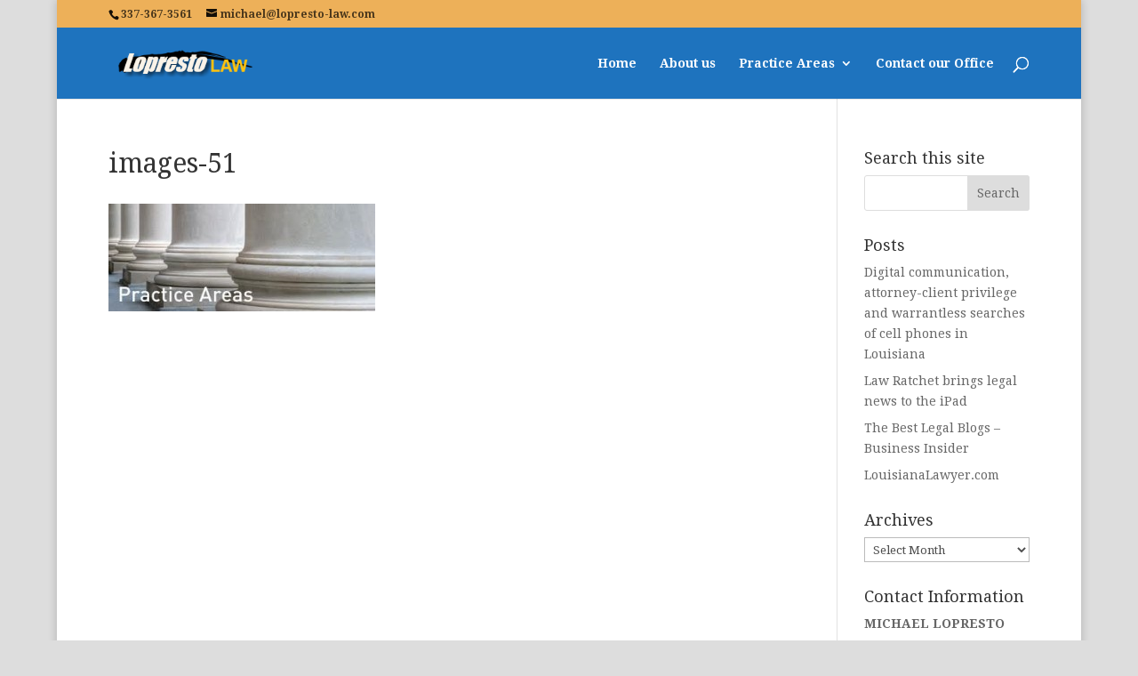

--- FILE ---
content_type: text/html; charset=UTF-8
request_url: https://office.lopresto-law.com/practice-areas/images-51/
body_size: 9389
content:
<!DOCTYPE html>
<html dir="ltr" lang="en-US">
<head>
	<meta charset="UTF-8" />
<meta http-equiv="X-UA-Compatible" content="IE=edge">
	<link rel="pingback" href="https://office.lopresto-law.com/xmlrpc.php" />

	<script type="text/javascript">
		document.documentElement.className = 'js';
	</script>

	<script>var et_site_url='https://office.lopresto-law.com';var et_post_id='203';function et_core_page_resource_fallback(a,b){"undefined"===typeof b&&(b=a.sheet.cssRules&&0===a.sheet.cssRules.length);b&&(a.onerror=null,a.onload=null,a.href?a.href=et_site_url+"/?et_core_page_resource="+a.id+et_post_id:a.src&&(a.src=et_site_url+"/?et_core_page_resource="+a.id+et_post_id))}
</script><title>images-51 | Lopresto-law</title>

		<!-- All in One SEO 4.3.4.1 - aioseo.com -->
		<meta name="robots" content="max-image-preview:large" />
		<link rel="canonical" href="https://office.lopresto-law.com/practice-areas/images-51/" />
		<meta name="generator" content="All in One SEO (AIOSEO) 4.3.4.1 " />
		<script type="application/ld+json" class="aioseo-schema">
			{"@context":"https:\/\/schema.org","@graph":[{"@type":"BreadcrumbList","@id":"https:\/\/office.lopresto-law.com\/practice-areas\/images-51\/#breadcrumblist","itemListElement":[{"@type":"ListItem","@id":"https:\/\/office.lopresto-law.com\/#listItem","position":1,"item":{"@type":"WebPage","@id":"https:\/\/office.lopresto-law.com\/","name":"Home","description":"Law Office of Michael Lopresto, New Iberia, Louisiana","url":"https:\/\/office.lopresto-law.com\/"},"nextItem":"https:\/\/office.lopresto-law.com\/practice-areas\/images-51\/#listItem"},{"@type":"ListItem","@id":"https:\/\/office.lopresto-law.com\/practice-areas\/images-51\/#listItem","position":2,"item":{"@type":"WebPage","@id":"https:\/\/office.lopresto-law.com\/practice-areas\/images-51\/","name":"images-51","url":"https:\/\/office.lopresto-law.com\/practice-areas\/images-51\/"},"previousItem":"https:\/\/office.lopresto-law.com\/#listItem"}]},{"@type":"ItemPage","@id":"https:\/\/office.lopresto-law.com\/practice-areas\/images-51\/#itempage","url":"https:\/\/office.lopresto-law.com\/practice-areas\/images-51\/","name":"images-51 | Lopresto-law","inLanguage":"en-US","isPartOf":{"@id":"https:\/\/office.lopresto-law.com\/#website"},"breadcrumb":{"@id":"https:\/\/office.lopresto-law.com\/practice-areas\/images-51\/#breadcrumblist"},"datePublished":"2013-06-16T21:42:08-05:00","dateModified":"2013-06-16T21:42:08-05:00"},{"@type":"Organization","@id":"https:\/\/office.lopresto-law.com\/#organization","name":"Lopresto-law","url":"https:\/\/office.lopresto-law.com\/"},{"@type":"WebSite","@id":"https:\/\/office.lopresto-law.com\/#website","url":"https:\/\/office.lopresto-law.com\/","name":"Lopresto-law","description":"Law Office of Michael Lopresto","inLanguage":"en-US","publisher":{"@id":"https:\/\/office.lopresto-law.com\/#organization"}}]}
		</script>
		<!-- All in One SEO -->

<link rel='dns-prefetch' href='//fonts.googleapis.com' />
<link rel="alternate" type="application/rss+xml" title="Lopresto-law &raquo; Feed" href="https://office.lopresto-law.com/feed/" />
<link rel="alternate" type="application/rss+xml" title="Lopresto-law &raquo; Comments Feed" href="https://office.lopresto-law.com/comments/feed/" />
<link rel="alternate" type="application/rss+xml" title="Lopresto-law &raquo; images-51 Comments Feed" href="https://office.lopresto-law.com/practice-areas/images-51/feed/" />
<script type="text/javascript">
window._wpemojiSettings = {"baseUrl":"https:\/\/s.w.org\/images\/core\/emoji\/14.0.0\/72x72\/","ext":".png","svgUrl":"https:\/\/s.w.org\/images\/core\/emoji\/14.0.0\/svg\/","svgExt":".svg","source":{"concatemoji":"https:\/\/office.lopresto-law.com\/wp-includes\/js\/wp-emoji-release.min.js?ver=6.2.8"}};
/*! This file is auto-generated */
!function(e,a,t){var n,r,o,i=a.createElement("canvas"),p=i.getContext&&i.getContext("2d");function s(e,t){p.clearRect(0,0,i.width,i.height),p.fillText(e,0,0);e=i.toDataURL();return p.clearRect(0,0,i.width,i.height),p.fillText(t,0,0),e===i.toDataURL()}function c(e){var t=a.createElement("script");t.src=e,t.defer=t.type="text/javascript",a.getElementsByTagName("head")[0].appendChild(t)}for(o=Array("flag","emoji"),t.supports={everything:!0,everythingExceptFlag:!0},r=0;r<o.length;r++)t.supports[o[r]]=function(e){if(p&&p.fillText)switch(p.textBaseline="top",p.font="600 32px Arial",e){case"flag":return s("\ud83c\udff3\ufe0f\u200d\u26a7\ufe0f","\ud83c\udff3\ufe0f\u200b\u26a7\ufe0f")?!1:!s("\ud83c\uddfa\ud83c\uddf3","\ud83c\uddfa\u200b\ud83c\uddf3")&&!s("\ud83c\udff4\udb40\udc67\udb40\udc62\udb40\udc65\udb40\udc6e\udb40\udc67\udb40\udc7f","\ud83c\udff4\u200b\udb40\udc67\u200b\udb40\udc62\u200b\udb40\udc65\u200b\udb40\udc6e\u200b\udb40\udc67\u200b\udb40\udc7f");case"emoji":return!s("\ud83e\udef1\ud83c\udffb\u200d\ud83e\udef2\ud83c\udfff","\ud83e\udef1\ud83c\udffb\u200b\ud83e\udef2\ud83c\udfff")}return!1}(o[r]),t.supports.everything=t.supports.everything&&t.supports[o[r]],"flag"!==o[r]&&(t.supports.everythingExceptFlag=t.supports.everythingExceptFlag&&t.supports[o[r]]);t.supports.everythingExceptFlag=t.supports.everythingExceptFlag&&!t.supports.flag,t.DOMReady=!1,t.readyCallback=function(){t.DOMReady=!0},t.supports.everything||(n=function(){t.readyCallback()},a.addEventListener?(a.addEventListener("DOMContentLoaded",n,!1),e.addEventListener("load",n,!1)):(e.attachEvent("onload",n),a.attachEvent("onreadystatechange",function(){"complete"===a.readyState&&t.readyCallback()})),(e=t.source||{}).concatemoji?c(e.concatemoji):e.wpemoji&&e.twemoji&&(c(e.twemoji),c(e.wpemoji)))}(window,document,window._wpemojiSettings);
</script>
<meta content="Divi v.4.3.2" name="generator"/><style type="text/css">
img.wp-smiley,
img.emoji {
	display: inline !important;
	border: none !important;
	box-shadow: none !important;
	height: 1em !important;
	width: 1em !important;
	margin: 0 0.07em !important;
	vertical-align: -0.1em !important;
	background: none !important;
	padding: 0 !important;
}
</style>
	<link rel='stylesheet' id='wp-block-library-css' href='https://office.lopresto-law.com/wp-includes/css/dist/block-library/style.min.css?ver=6.2.8' type='text/css' media='all' />
<link rel='stylesheet' id='classic-theme-styles-css' href='https://office.lopresto-law.com/wp-includes/css/classic-themes.min.css?ver=6.2.8' type='text/css' media='all' />
<style id='global-styles-inline-css' type='text/css'>
body{--wp--preset--color--black: #000000;--wp--preset--color--cyan-bluish-gray: #abb8c3;--wp--preset--color--white: #ffffff;--wp--preset--color--pale-pink: #f78da7;--wp--preset--color--vivid-red: #cf2e2e;--wp--preset--color--luminous-vivid-orange: #ff6900;--wp--preset--color--luminous-vivid-amber: #fcb900;--wp--preset--color--light-green-cyan: #7bdcb5;--wp--preset--color--vivid-green-cyan: #00d084;--wp--preset--color--pale-cyan-blue: #8ed1fc;--wp--preset--color--vivid-cyan-blue: #0693e3;--wp--preset--color--vivid-purple: #9b51e0;--wp--preset--gradient--vivid-cyan-blue-to-vivid-purple: linear-gradient(135deg,rgba(6,147,227,1) 0%,rgb(155,81,224) 100%);--wp--preset--gradient--light-green-cyan-to-vivid-green-cyan: linear-gradient(135deg,rgb(122,220,180) 0%,rgb(0,208,130) 100%);--wp--preset--gradient--luminous-vivid-amber-to-luminous-vivid-orange: linear-gradient(135deg,rgba(252,185,0,1) 0%,rgba(255,105,0,1) 100%);--wp--preset--gradient--luminous-vivid-orange-to-vivid-red: linear-gradient(135deg,rgba(255,105,0,1) 0%,rgb(207,46,46) 100%);--wp--preset--gradient--very-light-gray-to-cyan-bluish-gray: linear-gradient(135deg,rgb(238,238,238) 0%,rgb(169,184,195) 100%);--wp--preset--gradient--cool-to-warm-spectrum: linear-gradient(135deg,rgb(74,234,220) 0%,rgb(151,120,209) 20%,rgb(207,42,186) 40%,rgb(238,44,130) 60%,rgb(251,105,98) 80%,rgb(254,248,76) 100%);--wp--preset--gradient--blush-light-purple: linear-gradient(135deg,rgb(255,206,236) 0%,rgb(152,150,240) 100%);--wp--preset--gradient--blush-bordeaux: linear-gradient(135deg,rgb(254,205,165) 0%,rgb(254,45,45) 50%,rgb(107,0,62) 100%);--wp--preset--gradient--luminous-dusk: linear-gradient(135deg,rgb(255,203,112) 0%,rgb(199,81,192) 50%,rgb(65,88,208) 100%);--wp--preset--gradient--pale-ocean: linear-gradient(135deg,rgb(255,245,203) 0%,rgb(182,227,212) 50%,rgb(51,167,181) 100%);--wp--preset--gradient--electric-grass: linear-gradient(135deg,rgb(202,248,128) 0%,rgb(113,206,126) 100%);--wp--preset--gradient--midnight: linear-gradient(135deg,rgb(2,3,129) 0%,rgb(40,116,252) 100%);--wp--preset--duotone--dark-grayscale: url('#wp-duotone-dark-grayscale');--wp--preset--duotone--grayscale: url('#wp-duotone-grayscale');--wp--preset--duotone--purple-yellow: url('#wp-duotone-purple-yellow');--wp--preset--duotone--blue-red: url('#wp-duotone-blue-red');--wp--preset--duotone--midnight: url('#wp-duotone-midnight');--wp--preset--duotone--magenta-yellow: url('#wp-duotone-magenta-yellow');--wp--preset--duotone--purple-green: url('#wp-duotone-purple-green');--wp--preset--duotone--blue-orange: url('#wp-duotone-blue-orange');--wp--preset--font-size--small: 13px;--wp--preset--font-size--medium: 20px;--wp--preset--font-size--large: 36px;--wp--preset--font-size--x-large: 42px;--wp--preset--spacing--20: 0.44rem;--wp--preset--spacing--30: 0.67rem;--wp--preset--spacing--40: 1rem;--wp--preset--spacing--50: 1.5rem;--wp--preset--spacing--60: 2.25rem;--wp--preset--spacing--70: 3.38rem;--wp--preset--spacing--80: 5.06rem;--wp--preset--shadow--natural: 6px 6px 9px rgba(0, 0, 0, 0.2);--wp--preset--shadow--deep: 12px 12px 50px rgba(0, 0, 0, 0.4);--wp--preset--shadow--sharp: 6px 6px 0px rgba(0, 0, 0, 0.2);--wp--preset--shadow--outlined: 6px 6px 0px -3px rgba(255, 255, 255, 1), 6px 6px rgba(0, 0, 0, 1);--wp--preset--shadow--crisp: 6px 6px 0px rgba(0, 0, 0, 1);}:where(.is-layout-flex){gap: 0.5em;}body .is-layout-flow > .alignleft{float: left;margin-inline-start: 0;margin-inline-end: 2em;}body .is-layout-flow > .alignright{float: right;margin-inline-start: 2em;margin-inline-end: 0;}body .is-layout-flow > .aligncenter{margin-left: auto !important;margin-right: auto !important;}body .is-layout-constrained > .alignleft{float: left;margin-inline-start: 0;margin-inline-end: 2em;}body .is-layout-constrained > .alignright{float: right;margin-inline-start: 2em;margin-inline-end: 0;}body .is-layout-constrained > .aligncenter{margin-left: auto !important;margin-right: auto !important;}body .is-layout-constrained > :where(:not(.alignleft):not(.alignright):not(.alignfull)){max-width: var(--wp--style--global--content-size);margin-left: auto !important;margin-right: auto !important;}body .is-layout-constrained > .alignwide{max-width: var(--wp--style--global--wide-size);}body .is-layout-flex{display: flex;}body .is-layout-flex{flex-wrap: wrap;align-items: center;}body .is-layout-flex > *{margin: 0;}:where(.wp-block-columns.is-layout-flex){gap: 2em;}.has-black-color{color: var(--wp--preset--color--black) !important;}.has-cyan-bluish-gray-color{color: var(--wp--preset--color--cyan-bluish-gray) !important;}.has-white-color{color: var(--wp--preset--color--white) !important;}.has-pale-pink-color{color: var(--wp--preset--color--pale-pink) !important;}.has-vivid-red-color{color: var(--wp--preset--color--vivid-red) !important;}.has-luminous-vivid-orange-color{color: var(--wp--preset--color--luminous-vivid-orange) !important;}.has-luminous-vivid-amber-color{color: var(--wp--preset--color--luminous-vivid-amber) !important;}.has-light-green-cyan-color{color: var(--wp--preset--color--light-green-cyan) !important;}.has-vivid-green-cyan-color{color: var(--wp--preset--color--vivid-green-cyan) !important;}.has-pale-cyan-blue-color{color: var(--wp--preset--color--pale-cyan-blue) !important;}.has-vivid-cyan-blue-color{color: var(--wp--preset--color--vivid-cyan-blue) !important;}.has-vivid-purple-color{color: var(--wp--preset--color--vivid-purple) !important;}.has-black-background-color{background-color: var(--wp--preset--color--black) !important;}.has-cyan-bluish-gray-background-color{background-color: var(--wp--preset--color--cyan-bluish-gray) !important;}.has-white-background-color{background-color: var(--wp--preset--color--white) !important;}.has-pale-pink-background-color{background-color: var(--wp--preset--color--pale-pink) !important;}.has-vivid-red-background-color{background-color: var(--wp--preset--color--vivid-red) !important;}.has-luminous-vivid-orange-background-color{background-color: var(--wp--preset--color--luminous-vivid-orange) !important;}.has-luminous-vivid-amber-background-color{background-color: var(--wp--preset--color--luminous-vivid-amber) !important;}.has-light-green-cyan-background-color{background-color: var(--wp--preset--color--light-green-cyan) !important;}.has-vivid-green-cyan-background-color{background-color: var(--wp--preset--color--vivid-green-cyan) !important;}.has-pale-cyan-blue-background-color{background-color: var(--wp--preset--color--pale-cyan-blue) !important;}.has-vivid-cyan-blue-background-color{background-color: var(--wp--preset--color--vivid-cyan-blue) !important;}.has-vivid-purple-background-color{background-color: var(--wp--preset--color--vivid-purple) !important;}.has-black-border-color{border-color: var(--wp--preset--color--black) !important;}.has-cyan-bluish-gray-border-color{border-color: var(--wp--preset--color--cyan-bluish-gray) !important;}.has-white-border-color{border-color: var(--wp--preset--color--white) !important;}.has-pale-pink-border-color{border-color: var(--wp--preset--color--pale-pink) !important;}.has-vivid-red-border-color{border-color: var(--wp--preset--color--vivid-red) !important;}.has-luminous-vivid-orange-border-color{border-color: var(--wp--preset--color--luminous-vivid-orange) !important;}.has-luminous-vivid-amber-border-color{border-color: var(--wp--preset--color--luminous-vivid-amber) !important;}.has-light-green-cyan-border-color{border-color: var(--wp--preset--color--light-green-cyan) !important;}.has-vivid-green-cyan-border-color{border-color: var(--wp--preset--color--vivid-green-cyan) !important;}.has-pale-cyan-blue-border-color{border-color: var(--wp--preset--color--pale-cyan-blue) !important;}.has-vivid-cyan-blue-border-color{border-color: var(--wp--preset--color--vivid-cyan-blue) !important;}.has-vivid-purple-border-color{border-color: var(--wp--preset--color--vivid-purple) !important;}.has-vivid-cyan-blue-to-vivid-purple-gradient-background{background: var(--wp--preset--gradient--vivid-cyan-blue-to-vivid-purple) !important;}.has-light-green-cyan-to-vivid-green-cyan-gradient-background{background: var(--wp--preset--gradient--light-green-cyan-to-vivid-green-cyan) !important;}.has-luminous-vivid-amber-to-luminous-vivid-orange-gradient-background{background: var(--wp--preset--gradient--luminous-vivid-amber-to-luminous-vivid-orange) !important;}.has-luminous-vivid-orange-to-vivid-red-gradient-background{background: var(--wp--preset--gradient--luminous-vivid-orange-to-vivid-red) !important;}.has-very-light-gray-to-cyan-bluish-gray-gradient-background{background: var(--wp--preset--gradient--very-light-gray-to-cyan-bluish-gray) !important;}.has-cool-to-warm-spectrum-gradient-background{background: var(--wp--preset--gradient--cool-to-warm-spectrum) !important;}.has-blush-light-purple-gradient-background{background: var(--wp--preset--gradient--blush-light-purple) !important;}.has-blush-bordeaux-gradient-background{background: var(--wp--preset--gradient--blush-bordeaux) !important;}.has-luminous-dusk-gradient-background{background: var(--wp--preset--gradient--luminous-dusk) !important;}.has-pale-ocean-gradient-background{background: var(--wp--preset--gradient--pale-ocean) !important;}.has-electric-grass-gradient-background{background: var(--wp--preset--gradient--electric-grass) !important;}.has-midnight-gradient-background{background: var(--wp--preset--gradient--midnight) !important;}.has-small-font-size{font-size: var(--wp--preset--font-size--small) !important;}.has-medium-font-size{font-size: var(--wp--preset--font-size--medium) !important;}.has-large-font-size{font-size: var(--wp--preset--font-size--large) !important;}.has-x-large-font-size{font-size: var(--wp--preset--font-size--x-large) !important;}
.wp-block-navigation a:where(:not(.wp-element-button)){color: inherit;}
:where(.wp-block-columns.is-layout-flex){gap: 2em;}
.wp-block-pullquote{font-size: 1.5em;line-height: 1.6;}
</style>
<link rel='stylesheet' id='cptch_stylesheet-css' href='https://office.lopresto-law.com/wp-content/plugins/captcha/css/front_end_style.css?ver=4.4.5' type='text/css' media='all' />
<link rel='stylesheet' id='dashicons-css' href='https://office.lopresto-law.com/wp-includes/css/dashicons.min.css?ver=6.2.8' type='text/css' media='all' />
<link rel='stylesheet' id='cptch_desktop_style-css' href='https://office.lopresto-law.com/wp-content/plugins/captcha/css/desktop_style.css?ver=4.4.5' type='text/css' media='all' />
<link rel='stylesheet' id='ims-fme-ssc-custom-css' href='https://office.lopresto-law.com/wp-content/plugins/import-spreadsheets-from-microsoft-excel/css/custom_plugin.css?ver=6.2.8' type='text/css' media='all' />
<link rel='stylesheet' id='divi-style-css' href='https://office.lopresto-law.com/wp-content/themes/Divi/style.css?ver=4.3.2' type='text/css' media='all' />
<link rel='stylesheet' id='et-builder-googlefonts-cached-css' href='https://fonts.googleapis.com/css?family=Droid+Serif%3Aregular%2Citalic%2C700%2C700italic&#038;ver=6.2.8#038;subset=latin' type='text/css' media='all' />
<link rel='stylesheet' id='et_lb_modules-css' href='https://office.lopresto-law.com/wp-content/plugins/elegantbuilder/style.css?ver=2.4' type='text/css' media='all' />
<script type='text/javascript' src='https://office.lopresto-law.com/wp-includes/js/jquery/jquery.min.js?ver=3.6.4' id='jquery-core-js'></script>
<script type='text/javascript' src='https://office.lopresto-law.com/wp-includes/js/jquery/jquery-migrate.min.js?ver=3.4.0' id='jquery-migrate-js'></script>
<script type='text/javascript' id='et-core-api-spam-recaptcha-js-extra'>
/* <![CDATA[ */
var et_core_api_spam_recaptcha = {"site_key":"","page_action":{"action":"images51"}};
/* ]]> */
</script>
<script type='text/javascript' src='https://office.lopresto-law.com/wp-content/themes/Divi/core/admin/js/recaptcha.js?ver=6.2.8' id='et-core-api-spam-recaptcha-js'></script>
<link rel="https://api.w.org/" href="https://office.lopresto-law.com/wp-json/" /><link rel="alternate" type="application/json" href="https://office.lopresto-law.com/wp-json/wp/v2/media/203" /><link rel="EditURI" type="application/rsd+xml" title="RSD" href="https://office.lopresto-law.com/xmlrpc.php?rsd" />
<link rel="wlwmanifest" type="application/wlwmanifest+xml" href="https://office.lopresto-law.com/wp-includes/wlwmanifest.xml" />
<meta name="generator" content="WordPress 6.2.8" />
<link rel='shortlink' href='https://office.lopresto-law.com/?p=203' />
<link rel="alternate" type="application/json+oembed" href="https://office.lopresto-law.com/wp-json/oembed/1.0/embed?url=https%3A%2F%2Foffice.lopresto-law.com%2Fpractice-areas%2Fimages-51%2F" />
<link rel="alternate" type="text/xml+oembed" href="https://office.lopresto-law.com/wp-json/oembed/1.0/embed?url=https%3A%2F%2Foffice.lopresto-law.com%2Fpractice-areas%2Fimages-51%2F&#038;format=xml" />
<meta name="viewport" content="width=device-width, initial-scale=1.0, maximum-scale=1.0, user-scalable=0" /><link rel="shortcut icon" href="https://office.lopresto-law.com/wp-content/uploads/2013/06/Lopresto-law-icon.png" /><style type="text/css" id="custom-background-css">
body.custom-background { background-color: #dddddd; }
</style>
	<link rel="stylesheet" id="et-divi-customizer-global-cached-inline-styles" href="https://office.lopresto-law.com/wp-content/et-cache/global/et-divi-customizer-global-17693939191226.min.css" onerror="et_core_page_resource_fallback(this, true)" onload="et_core_page_resource_fallback(this)" /></head>
<body class="attachment attachment-template-default attachmentid-203 attachment-jpeg custom-background et_color_scheme_orange et_pb_button_helper_class et_fixed_nav et_show_nav et_secondary_nav_enabled et_primary_nav_dropdown_animation_slide et_secondary_nav_dropdown_animation_fade et_header_style_left et_pb_footer_columns4 et_boxed_layout et_cover_background et_pb_gutter osx et_pb_gutters3 et_right_sidebar et_divi_theme et-db et_minified_js et_minified_css">
	<div id="page-container">

					<div id="top-header">
			<div class="container clearfix">

			
				<div id="et-info">
									<span id="et-info-phone">337-367-3561</span>
				
									<a href="mailto:michael@lopresto-law.com"><span id="et-info-email">michael@lopresto-law.com</span></a>
				
								</div> <!-- #et-info -->

			
				<div id="et-secondary-menu">
								</div> <!-- #et-secondary-menu -->

			</div> <!-- .container -->
		</div> <!-- #top-header -->
		
	
			<header id="main-header" data-height-onload="66">
			<div class="container clearfix et_menu_container">
							<div class="logo_container">
					<span class="logo_helper"></span>
					<a href="https://office.lopresto-law.com/">
						<img src="https://office.lopresto-law.com/wp-content/uploads/2013/06/loprestolaw10.png" alt="Lopresto-law" id="logo" data-height-percentage="54" />
					</a>
				</div>
							<div id="et-top-navigation" data-height="66" data-fixed-height="40">
											<nav id="top-menu-nav">
						<ul id="top-menu" class="nav"><li id="menu-item-47" class="menu-item menu-item-type-post_type menu-item-object-page menu-item-home menu-item-47"><a title="Home page" href="https://office.lopresto-law.com/">Home</a></li>
<li id="menu-item-66" class="menu-item menu-item-type-post_type menu-item-object-page menu-item-66"><a href="https://office.lopresto-law.com/about-us/">About us</a></li>
<li id="menu-item-44" class="menu-item menu-item-type-post_type menu-item-object-page menu-item-has-children menu-item-44"><a href="https://office.lopresto-law.com/practice-areas/">Practice Areas</a>
<ul class="sub-menu">
	<li id="menu-item-407" class="menu-item menu-item-type-post_type menu-item-object-page menu-item-407"><a href="https://office.lopresto-law.com/practice-areas/business-and-collection-law/">Business and Collection Law</a></li>
	<li id="menu-item-409" class="menu-item menu-item-type-post_type menu-item-object-page menu-item-409"><a href="https://office.lopresto-law.com/practice-areas/family-law-2/">Family Law</a></li>
	<li id="menu-item-408" class="menu-item menu-item-type-post_type menu-item-object-page menu-item-408"><a href="https://office.lopresto-law.com/practice-areas/real-estate/">Real Estate</a></li>
	<li id="menu-item-410" class="menu-item menu-item-type-post_type menu-item-object-page menu-item-410"><a href="https://office.lopresto-law.com/practice-areas/family-law/">Wills, Succession and Trusts</a></li>
</ul>
</li>
<li id="menu-item-442" class="menu-item menu-item-type-post_type menu-item-object-page menu-item-442"><a href="https://office.lopresto-law.com/contact-our-office/">Contact our Office</a></li>
</ul>						</nav>
					
					
					
										<div id="et_top_search">
						<span id="et_search_icon"></span>
					</div>
					
					<div id="et_mobile_nav_menu">
				<div class="mobile_nav closed">
					<span class="select_page">Select Page</span>
					<span class="mobile_menu_bar mobile_menu_bar_toggle"></span>
				</div>
			</div>				</div> <!-- #et-top-navigation -->
			</div> <!-- .container -->
			<div class="et_search_outer">
				<div class="container et_search_form_container">
					<form role="search" method="get" class="et-search-form" action="https://office.lopresto-law.com/">
					<input type="search" class="et-search-field" placeholder="Search &hellip;" value="" name="s" title="Search for:" />					</form>
					<span class="et_close_search_field"></span>
				</div>
			</div>
		</header> <!-- #main-header -->
			<div id="et-main-area">
	
<div id="main-content">


	<div class="container">
		<div id="content-area" class="clearfix">
			<div id="left-area">


			
				<article id="post-203" class="post-203 attachment type-attachment status-inherit hentry">

				
					<h1 class="entry-title main_title">images-51</h1>
				
				
					<div class="entry-content">
					<p class="attachment"><a href='https://office.lopresto-law.com/wp-content/uploads/2013/06/images-51.jpeg'><img width="300" height="121" src="https://office.lopresto-law.com/wp-content/uploads/2013/06/images-51-300x121.jpeg" class="attachment-medium size-medium" alt="" decoding="async" loading="lazy" srcset="https://office.lopresto-law.com/wp-content/uploads/2013/06/images-51-300x121.jpeg 300w, https://office.lopresto-law.com/wp-content/uploads/2013/06/images-51.jpeg 353w" sizes="(max-width: 300px) 100vw, 300px" /></a></p>
					</div> <!-- .entry-content -->

				
				</article> <!-- .et_pb_post -->

			

			</div> <!-- #left-area -->

				<div id="sidebar">
		<div id="search-2" class="et_pb_widget widget_search"><h4 class="widgettitle">Search this site</h4><form role="search" method="get" id="searchform" class="searchform" action="https://office.lopresto-law.com/">
				<div>
					<label class="screen-reader-text" for="s">Search for:</label>
					<input type="text" value="" name="s" id="s" />
					<input type="submit" id="searchsubmit" value="Search" />
				</div>
			</form></div> <!-- end .et_pb_widget -->
		<div id="recent-posts-3" class="et_pb_widget widget_recent_entries">
		<h4 class="widgettitle">Posts</h4>
		<ul>
											<li>
					<a href="https://office.lopresto-law.com/digital-communication-attorney-client-privilege-and-warrantless-searches-of-cell-phones-in-louisiana/">Digital communication, attorney-client privilege and warrantless searches of cell phones in Louisiana</a>
									</li>
											<li>
					<a href="https://office.lopresto-law.com/law-ratchet-delivers-legal-news-to-the-ipad/">Law Ratchet brings legal news to the iPad</a>
									</li>
											<li>
					<a href="https://office.lopresto-law.com/the-best-legal-blogs-business-insider/">The Best Legal Blogs &#8211; Business Insider</a>
									</li>
											<li>
					<a href="https://office.lopresto-law.com/louisianalawyer-com/">LouisianaLawyer.com</a>
									</li>
					</ul>

		</div> <!-- end .et_pb_widget --><div id="archives-2" class="et_pb_widget widget_archive"><h4 class="widgettitle">Archives</h4>		<label class="screen-reader-text" for="archives-dropdown-2">Archives</label>
		<select id="archives-dropdown-2" name="archive-dropdown">
			
			<option value="">Select Month</option>
				<option value='https://office.lopresto-law.com/2013/08/'> August 2013 </option>
	<option value='https://office.lopresto-law.com/2013/06/'> June 2013 </option>

		</select>

<script type="text/javascript">
/* <![CDATA[ */
(function() {
	var dropdown = document.getElementById( "archives-dropdown-2" );
	function onSelectChange() {
		if ( dropdown.options[ dropdown.selectedIndex ].value !== '' ) {
			document.location.href = this.options[ this.selectedIndex ].value;
		}
	}
	dropdown.onchange = onSelectChange;
})();
/* ]]> */
</script>
			</div> <!-- end .et_pb_widget --><div id="rc_widget-2" class="et_pb_widget widget_rc_widget"><h4 class="widgettitle">Contact Information</h4><ul class="vcard" itemscope itemtype="http://schema.org/Attorney"><li class="fn  org" itemprop="name"><strong>MICHAEL LOPRESTO</strong></li><li itemprop="description">Attorney at Law</li><li><div class="adr" itemprop="address" itemscope itemtype="http://schema.org/PostalAddress"><span class="street-address" itemprop="streetAddress">203 West Main St., Suite 200</span><br><span class="locality" itemprop="addressLocality">New Iberia</span>,&nbsp;<span class="region" itemprop="addressRegion">La</span>&nbsp;<span class="postal-code" itemprop="postalCode">70560</span><br><span class="country-name" itemprop="addressCountry">USA</span></div></li><li class="tel" itemprop="telephone">337-367-3561</li><li class="email" itemprop="email"><a href="mailto:m&#105;chae&#108;&#64;l&#111;p&#114;e&#115;to-law&#46;co&#109;">michael@lopresto-law.com</a></li><li class="vcf"><a href="https://office.lopresto-law.com/wp-content/uploads/michaellopresto.vcf">Download vCard</a></li></ul></div> <!-- end .et_pb_widget --><div id="nav_menu-2" class="et_pb_widget widget_nav_menu"><h4 class="widgettitle">Other links</h4><div class="menu-practice-areas-container"><ul id="menu-practice-areas" class="menu"><li id="menu-item-57" class="menu-item menu-item-type-post_type menu-item-object-page menu-item-57"><a href="https://office.lopresto-law.com/practice-areas/business-and-collection-law/">Business and Collection Law</a></li>
<li id="menu-item-58" class="menu-item menu-item-type-post_type menu-item-object-page menu-item-58"><a href="https://office.lopresto-law.com/practice-areas/real-estate/">Real Estate</a></li>
<li id="menu-item-59" class="menu-item menu-item-type-post_type menu-item-object-page menu-item-59"><a href="https://office.lopresto-law.com/practice-areas/family-law-2/">Family Law</a></li>
<li id="menu-item-60" class="menu-item menu-item-type-post_type menu-item-object-page menu-item-60"><a href="https://office.lopresto-law.com/practice-areas/family-law/">Wills, Succession and Trusts</a></li>
</ul></div></div> <!-- end .et_pb_widget -->	</div> <!-- end #sidebar -->
		</div> <!-- #content-area -->
	</div> <!-- .container -->


</div> <!-- #main-content -->


	<span class="et_pb_scroll_top et-pb-icon"></span>


			<footer id="main-footer">
				
<div class="container">
    <div id="footer-widgets" class="clearfix">
		<div class="footer-widget"><div id="nav_menu-3" class="fwidget et_pb_widget widget_nav_menu"><h4 class="title">Links</h4><div class="menu-bottom-2-container"><ul id="menu-bottom-2" class="menu"><li id="menu-item-1361" class="menu-item menu-item-type-post_type menu-item-object-page menu-item-1361"><a href="https://office.lopresto-law.com/privacy-policy-law-office-of-michael-lopresto/">Privacy Policy</a></li>
<li id="menu-item-1362" class="menu-item menu-item-type-post_type menu-item-object-page menu-item-1362"><a href="https://office.lopresto-law.com/disclaimer-law-office-of-michael-lopresto/">Disclaimer</a></li>
<li id="menu-item-1436" class="menu-item menu-item-type-custom menu-item-object-custom menu-item-1436"><a href="https://clients.lopresto-law.com">LoprestoLaw Client website</a></li>
</ul></div></div> <!-- end .fwidget --></div> <!-- end .footer-widget --><div class="footer-widget"><div id="nav_menu-4" class="fwidget et_pb_widget widget_nav_menu"></div> <!-- end .fwidget --></div> <!-- end .footer-widget --><div class="footer-widget"></div> <!-- end .footer-widget --><div class="footer-widget"></div> <!-- end .footer-widget -->    </div> <!-- #footer-widgets -->
</div>    <!-- .container -->

		
				<div id="footer-bottom">
					<div class="container clearfix">
				<ul class="et-social-icons">


</ul><p id="footer-info">Designed by <a href="http://www.elegantthemes.com" title="Premium WordPress Themes">Elegant Themes</a> | Powered by <a href="http://www.wordpress.org">WordPress</a></p>					</div>	<!-- .container -->
				</div>
			</footer> <!-- #main-footer -->
		</div> <!-- #et-main-area -->


	</div> <!-- #page-container -->

	<script>
  (function(i,s,o,g,r,a,m){i['GoogleAnalyticsObject']=r;i[r]=i[r]||function(){
  (i[r].q=i[r].q||[]).push(arguments)},i[r].l=1*new Date();a=s.createElement(o),
  m=s.getElementsByTagName(o)[0];a.async=1;a.src=g;m.parentNode.insertBefore(a,m)
  })(window,document,'script','//www.google-analytics.com/analytics.js','ga');

  ga('create', 'UA-41544076-1', 'lopresto-law.com');
  ga('send', 'pageview');

</script><script type='text/javascript' src='https://office.lopresto-law.com/wp-includes/js/comment-reply.min.js?ver=6.2.8' id='comment-reply-js'></script>
<script type='text/javascript' id='divi-custom-script-js-extra'>
/* <![CDATA[ */
var DIVI = {"item_count":"%d Item","items_count":"%d Items"};
var et_shortcodes_strings = {"previous":"Previous","next":"Next"};
var et_pb_custom = {"ajaxurl":"https:\/\/office.lopresto-law.com\/wp-admin\/admin-ajax.php","images_uri":"https:\/\/office.lopresto-law.com\/wp-content\/themes\/Divi\/images","builder_images_uri":"https:\/\/office.lopresto-law.com\/wp-content\/themes\/Divi\/includes\/builder\/images","et_frontend_nonce":"bfc2e067e0","subscription_failed":"Please, check the fields below to make sure you entered the correct information.","et_ab_log_nonce":"f7ac0a070b","fill_message":"Please, fill in the following fields:","contact_error_message":"Please, fix the following errors:","invalid":"Invalid email","captcha":"Captcha","prev":"Prev","previous":"Previous","next":"Next","wrong_captcha":"You entered the wrong number in captcha.","ignore_waypoints":"no","is_divi_theme_used":"1","widget_search_selector":".widget_search","ab_tests":[],"is_ab_testing_active":"","page_id":"203","unique_test_id":"","ab_bounce_rate":"5","is_cache_plugin_active":"no","is_shortcode_tracking":"","tinymce_uri":""}; var et_frontend_scripts = {"builderCssContainerPrefix":"#et-boc","builderCssLayoutPrefix":"#et-boc .et-l"};
var et_pb_box_shadow_elements = [];
var et_pb_motion_elements = {"desktop":[],"tablet":[],"phone":[]};
/* ]]> */
</script>
<script type='text/javascript' src='https://office.lopresto-law.com/wp-content/themes/Divi/js/custom.unified.js?ver=4.3.2' id='divi-custom-script-js'></script>
<script type='text/javascript' id='et-builder-cpt-modules-wrapper-js-extra'>
/* <![CDATA[ */
var et_modules_wrapper = {"builderCssContainerPrefix":"#et-boc","builderCssLayoutPrefix":"#et-boc .et-l"};
/* ]]> */
</script>
<script type='text/javascript' src='https://office.lopresto-law.com/wp-content/themes/Divi/includes/builder/scripts/cpt-modules-wrapper.js?ver=4.3.2' id='et-builder-cpt-modules-wrapper-js'></script>
<script type='text/javascript' src='https://office.lopresto-law.com/wp-content/themes/Divi/core/admin/js/common.js?ver=4.3.2' id='et-core-common-js'></script>
</body>
</html>


--- FILE ---
content_type: text/plain
request_url: https://www.google-analytics.com/j/collect?v=1&_v=j102&a=211398181&t=pageview&_s=1&dl=https%3A%2F%2Foffice.lopresto-law.com%2Fpractice-areas%2Fimages-51%2F&ul=en-us%40posix&dt=images-51%20%7C%20Lopresto-law&sr=1280x720&vp=1280x720&_u=IEBAAAABAAAAACAAI~&jid=195592774&gjid=1105442701&cid=842014133.1769636819&tid=UA-41544076-1&_gid=742069903.1769636819&_r=1&_slc=1&z=468468182
body_size: -453
content:
2,cG-KBXFTXSN1P